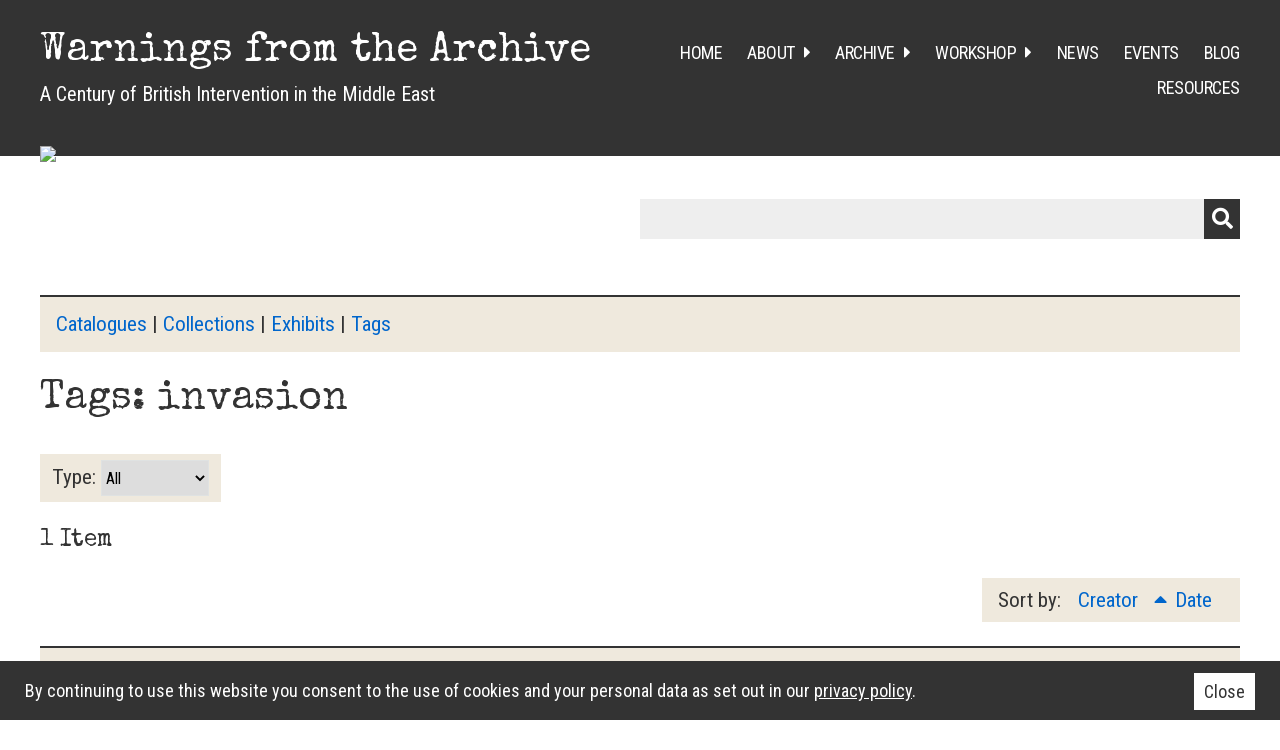

--- FILE ---
content_type: text/html; charset=utf-8
request_url: https://humanities-research.exeter.ac.uk/warningsfromthearchive/items/browse?tags=invasion&sort_field=Dublin+Core%2CCreator&sort_dir=a
body_size: 4546
content:
<!DOCTYPE html>
<html class="wfta" lang="en-US">
<head>
	<!-- Google tag (gtag.js) -->
<script async src="https://www.googletagmanager.com/gtag/js?id=G-D0MRRYBN5D"></script>
<script>
  window.dataLayer = window.dataLayer || [];
  function gtag(){dataLayer.push(arguments);}
  gtag('js', new Date());

  gtag('config', 'G-D0MRRYBN5D');
</script>
    <meta name="google-site-verification" content="S-S_LCDY7MXg6VBUrqk4L5XQmYzc1bj-z5ILEp92-l0" />

    <meta charset="utf-8">
    <meta name="viewport" content="width=device-width, initial-scale=1">
                <meta name="description" content="A Century of British Intervention in the Middle East">
        
    <link rel="shortcut icon" href="https://www.exeter.ac.uk/media/universityofexeter/webteam/styleassets/images/favicon.ico"/>

        <title>Warnings from the Archive - Archive - Items</title>

    <link rel="alternate" type="application/rss+xml" title="Omeka RSS Feed" href="/warningsfromthearchive/items/browse?tags=invasion&amp;sort_field=Dublin+Core%2CCreator&amp;sort_dir=a&amp;output=rss2" /><link rel="alternate" type="application/atom+xml" title="Omeka Atom Feed" href="/warningsfromthearchive/items/browse?tags=invasion&amp;sort_field=Dublin+Core%2CCreator&amp;sort_dir=a&amp;output=atom" />
    <!-- Plugin Stuff -->
    
    <!-- Stylesheets -->
    <link href="/warningsfromthearchive/application/views/scripts/css/public.css?v=3.1.2" media="screen" rel="stylesheet" type="text/css" >
<link href="/warningsfromthearchive/plugins/CookieConsent/views/public/css/cookie_consent.css?v=3.1.2" media="all" rel="stylesheet" type="text/css" >
<link href="/warningsfromthearchive/plugins/Lightbox/views/public/css/lightbox.css?v=3.1.2" media="all" rel="stylesheet" type="text/css" >
<link href="/warningsfromthearchive/plugins/Lightbox/views/public/css/fancybox.css?v=3.1.2" media="all" rel="stylesheet" type="text/css" >
<link href="/warningsfromthearchive/plugins/Timeline/views/public/css/timeline.css?v=3.1.2" media="all" rel="stylesheet" type="text/css" >
<link href="//fonts.googleapis.com/css?family=Ubuntu:300,400,500,700,300italic,400italic,500italic,700italic" media="all" rel="stylesheet" type="text/css" >
<link href="/warningsfromthearchive/application/views/scripts/css/iconfonts.css?v=3.1.2" media="screen" rel="stylesheet" type="text/css" >
<link href="/warningsfromthearchive/themes/wfta/css/normalize.css?v=3.1.2" media="screen" rel="stylesheet" type="text/css" >
<link href="/warningsfromthearchive/themes/wfta/css/style.css?v=3.1.2" media="screen" rel="stylesheet" type="text/css" >
<link href="/warningsfromthearchive/themes/wfta/css/print.css?v=3.1.2" media="print" rel="stylesheet" type="text/css" ><style type="text/css" media="all">
<!--
#timeline-container{height: 500px;}
-->
</style>    
    <link rel='stylesheet' href='https://fonts.googleapis.com/css2?family=Special+Elite&family=Roboto+Condensed&display=swap' media='all'/>    
    <link href="/warningsfromthearchive/themes/wfta/css/wfta.css?v=1.2" rel="stylesheet" type="text/css" media='all'/>

    <!-- JavaScripts -->
    
    <script type="text/javascript" src="//ajax.googleapis.com/ajax/libs/jquery/3.6.0/jquery.min.js"></script>
<script type="text/javascript">
    //<!--
    window.jQuery || document.write("<script type=\"text\/javascript\" src=\"\/warningsfromthearchive\/application\/views\/scripts\/javascripts\/vendor\/jquery.js?v=3.1.2\" charset=\"utf-8\"><\/script>")    //-->
</script>
<script type="text/javascript" src="//ajax.googleapis.com/ajax/libs/jqueryui/1.12.1/jquery-ui.min.js"></script>
<script type="text/javascript">
    //<!--
    window.jQuery.ui || document.write("<script type=\"text\/javascript\" src=\"\/warningsfromthearchive\/application\/views\/scripts\/javascripts\/vendor\/jquery-ui.js?v=3.1.2\" charset=\"utf-8\"><\/script>")    //-->
</script>
<script type="text/javascript" src="/warningsfromthearchive/application/views/scripts/javascripts/vendor/jquery.ui.touch-punch.js"></script>
<script type="text/javascript">
    //<!--
    jQuery.noConflict();    //-->
</script>
<script type="text/javascript" src="/warningsfromthearchive/plugins/CookieConsent/views/public/javascripts/cookie_consent.js?v=3.1.2"></script>
<script type="text/javascript">
    //<!--
    jQuery(function()
			{
				cookieConsent(
					"cookie_consent", 
					"true", 
					180, 
					"/warningsfromthearchive/", 
					"By continuing to use this website you consent to the use of cookies and your personal data as set out in our <a>privacy policy</a>.", 
					"//warningsfromthearchive.exeter.ac.uk/privacy-policy", 
					"Close"
				);
			});    //-->
</script>
<script type="text/javascript" src="/warningsfromthearchive/plugins/Lightbox/views/public/javascripts/fancybox.js?v=3.1.2"></script>
<script type="text/javascript" src="/warningsfromthearchive/plugins/Timeline/views/public/javascripts/timeline.js?v=3.1.2"></script>
<script type="text/javascript" src="/warningsfromthearchive/application/views/scripts/javascripts/vendor/selectivizr.js?v=3.1.2"></script>
<script type="text/javascript" src="/warningsfromthearchive/application/views/scripts/javascripts/vendor/jquery-accessibleMegaMenu.js?v=3.1.2"></script>
<script type="text/javascript" src="/warningsfromthearchive/application/views/scripts/javascripts/vendor/respond.js?v=3.1.2"></script>
<script type="text/javascript" src="/warningsfromthearchive/themes/wfta/javascripts/jquery-extra-selectors.js?v=3.1.2"></script>
<script type="text/javascript" src="/warningsfromthearchive/themes/wfta/javascripts/seasons.js?v=3.1.2"></script>
<script type="text/javascript" src="/warningsfromthearchive/application/views/scripts/javascripts/globals.js?v=3.1.2"></script></head>
<body class="items browse">
    <a href="#content" id="skipnav">Skip to main content</a>
        <div id="wrap">
        <header role="banner">
        	<div class="header-inner">
                <div id="site-title">
                    <h1><a href="//warningsfromthearchive.exeter.ac.uk">Warnings from the Archive</a></h1>
                    <h2>A Century of British Intervention in the Middle East</h2>
                </div>
                <nav id="top-nav" class="top" role="navigation">
					<ul class="navigation">
    <li>
        <a href="//warningsfromthearchive.exeter.ac.uk">Home</a>
    </li>
    <li>
        <a href="//warningsfromthearchive.exeter.ac.uk/about/">About</a>
        <ul>
            <li>
                <a href="//warningsfromthearchive.exeter.ac.uk/about/project">Project</a>
            </li>
            <li>
                <a href="//warningsfromthearchive.exeter.ac.uk/about/team">Team</a>
            </li>
            <li>
                <a href="//warningsfromthearchive.exeter.ac.uk/about/advisory-board">Advisory Board</a>
            </li>
            <li>
                <a href="//warningsfromthearchive.exeter.ac.uk/about/funder-and-partners">Funder and Partners</a>
            </li>
        </ul>
    </li>
    <li>
        <a href="https://humanities-research.exeter.ac.uk/warningsfromthearchive">Archive</a>
        <ul>
            <li>
                <a href="/warningsfromthearchive/catalogues">Catalogues</a>
            </li>
            <li>
                <a href="/warningsfromthearchive/collections/browse?sort_field=Dublin+Core%2CDate">Collections</a>
            </li>
            <li>
                <a href="/warningsfromthearchive/exhibits">Exhibits</a>
            </li>
            <li>
                <a href="/warningsfromthearchive/items/tags">Tags</a>
            </li>
        </ul>
    </li>
    <li>
        <a href="//warningsfromthearchive.exeter.ac.uk/workshop">Workshop</a>
        <ul>
            <li>
                <a href="//warningsfromthearchive.exeter.ac.uk/workshop/cfp/">Call for Papers</a>
            </li>
            <li>
                <a href="//warningsfromthearchive.exeter.ac.uk/workshop/programme/">Programme</a>
            </li>
        </ul>
    </li>
    <li>
        <a href="//warningsfromthearchive.exeter.ac.uk/category/news">News</a>
    </li>
    <li>
        <a href="//warningsfromthearchive.exeter.ac.uk/category/events">Events</a>
    </li>
    <li>
        <a href="//warningsfromthearchive.exeter.ac.uk/category/blog">Blog</a>
    </li>
    <li>
        <a href="//warningsfromthearchive.exeter.ac.uk/resources/">Resources</a>
    </li>
</ul>                </nav>
            </div>
                    </header>
        
        <figure class="featured-media">

            <div class="featured-media-inner section-inner">
                <img src="//warningsfromthearchive.exeter.ac.uk/wp-content/uploads/2021/03/banner04-1200x400.png"/>
            </div><!-- .featured-media-inner -->
		</figure>
        
		<div id="search-container" role="search">
			            <form id="search-form" name="search-form" action="/warningsfromthearchive/search" aria-label="Search" method="get">    <input type="text" name="query" id="query" value="" title="Search">            <input type="hidden" name="query_type" value="keyword" id="query_type">                <input type="hidden" name="record_types[]" value="Item" id="record_types">                <button name="submit_search" id="submit_search" type="submit" value="Submit">Submit</button></form>
                    </div>
        
        <div id="content" role="main" tabindex="-1">
        
            <div id="custom-nav">
                <p>
                    <a href="/warningsfromthearchive/catalogues">Catalogues</a> | <a href="/warningsfromthearchive/collections/browse?sort_field=Dublin+Core%2CDate">Collections</a> | <a href="/warningsfromthearchive/exhibits">Exhibits</a> | <a href="/warningsfromthearchive/items/tags">Tags</a>
                </p>
            </div>

            
<div id="item-filters"><ul><li class="tags">Tags: invasion</li></ul></div>

<form id="filter">
Type: <select onchange="javascript:location.href = '/warningsfromthearchive/items/browse' + this.value;">

<option value="?collection=&filter=All&sort_field=Dublin+Core%2CDate">All</option>

<option value="?collection=&filter=Diary&advanced%5B0%5D%5Belement_id%5D=51&advanced%5B0%5D%5Btype%5D=is+exactly&advanced%5B0%5D%5Bterms%5D=Diary&sort_field=Dublin+Core%2CDate">Diary</option>

<option value="?collection=&filter=Email&advanced%5B0%5D%5Belement_id%5D=51&advanced%5B0%5D%5Btype%5D=is+exactly&advanced%5B0%5D%5Bterms%5D=Email&sort_field=Dublin+Core%2CDate">Email</option>

<option value="?collection=&filter=Letter&advanced%5B0%5D%5Belement_id%5D=51&advanced%5B0%5D%5Btype%5D=is+exactly&advanced%5B0%5D%5Bterms%5D=Letter&sort_field=Dublin+Core%2CDate">Letter</option>

<option value="?collection=&filter=Map&advanced%5B0%5D%5Belement_id%5D=51&advanced%5B0%5D%5Btype%5D=is+exactly&advanced%5B0%5D%5Bterms%5D=Map&sort_field=Dublin+Core%2CDate">Map</option>

<option value="?collection=&filter=Memorandum&advanced%5B0%5D%5Belement_id%5D=51&advanced%5B0%5D%5Btype%5D=is+exactly&advanced%5B0%5D%5Bterms%5D=Memorandum&sort_field=Dublin+Core%2CDate">Memorandum</option>

<option value="?collection=&filter=Minute&advanced%5B0%5D%5Belement_id%5D=51&advanced%5B0%5D%5Btype%5D=is+exactly&advanced%5B0%5D%5Bterms%5D=Minute&sort_field=Dublin+Core%2CDate">Minute</option>

<option value="?collection=&filter=Note&advanced%5B0%5D%5Belement_id%5D=51&advanced%5B0%5D%5Btype%5D=is+exactly&advanced%5B0%5D%5Bterms%5D=Note&sort_field=Dublin+Core%2CDate">Note</option>

<option value="?collection=&filter=Paper&advanced%5B0%5D%5Belement_id%5D=51&advanced%5B0%5D%5Btype%5D=is+exactly&advanced%5B0%5D%5Bterms%5D=Paper&sort_field=Dublin+Core%2CDate">Paper</option>

<option value="?collection=&filter=Protocol&advanced%5B0%5D%5Belement_id%5D=51&advanced%5B0%5D%5Btype%5D=is+exactly&advanced%5B0%5D%5Bterms%5D=Protocol&sort_field=Dublin+Core%2CDate">Protocol</option>

<option value="?collection=&filter=Report&advanced%5B0%5D%5Belement_id%5D=51&advanced%5B0%5D%5Btype%5D=is+exactly&advanced%5B0%5D%5Bterms%5D=Report&sort_field=Dublin+Core%2CDate">Report</option>

<option value="?collection=&filter=Statement&advanced%5B0%5D%5Belement_id%5D=51&advanced%5B0%5D%5Btype%5D=is+exactly&advanced%5B0%5D%5Bterms%5D=Statement&sort_field=Dublin+Core%2CDate">Statement</option>

<option value="?collection=&filter=Submission&advanced%5B0%5D%5Belement_id%5D=51&advanced%5B0%5D%5Btype%5D=is+exactly&advanced%5B0%5D%5Bterms%5D=Submission&sort_field=Dublin+Core%2CDate">Submission</option>

<option value="?collection=&filter=Telegram&advanced%5B0%5D%5Belement_id%5D=51&advanced%5B0%5D%5Btype%5D=is+exactly&advanced%5B0%5D%5Bterms%5D=Telegram&sort_field=Dublin+Core%2CDate">Telegram</option>

<option value="?collection=&filter=Testimony&advanced%5B0%5D%5Belement_id%5D=51&advanced%5B0%5D%5Btype%5D=is+exactly&advanced%5B0%5D%5Bterms%5D=Testimony&sort_field=Dublin+Core%2CDate">Testimony</option>

<option value="?collection=&filter=Transcript&advanced%5B0%5D%5Belement_id%5D=51&advanced%5B0%5D%5Btype%5D=is+exactly&advanced%5B0%5D%5Bterms%5D=Transcript&sort_field=Dublin+Core%2CDate">Transcript</option>

</select>
</form>

<h2>1 Item</h2>



<div id="sort-links">
    <span class="sort-label">Sort by: </span><ul id="sort-links-list"><li class="sorting asc" ><a href="/warningsfromthearchive/items/browse?tags=invasion&amp;sort_field=Dublin+Core%2CCreator&amp;sort_dir=d" aria-label="Sorting ascending Creator" title="Sorting ascending">Creator <span role="presentation" class="sort-icon"></span></a></li><li  ><a href="/warningsfromthearchive/items/browse?tags=invasion&amp;sort_field=Dublin+Core%2CDate&amp;sort_dir=a" aria-label="Sort ascending Date" title="Sort ascending">Date <span role="presentation" class="sort-icon"></span></a></li></ul></div>


<div class="item hentry">
    <h2><a href="/warningsfromthearchive/items/show/234" class="permalink">Rycroft to Powell Iraq Military Briefing, 31 March 2003</a></h2>
    <div class="item-meta">
        <div class="item-img">
        <a href="/warningsfromthearchive/items/show/234"><img src="https://humanities-research.exeter.ac.uk/warningsfromthearchive/files/thumbnails/555a6b85645be9e1600fb6216330d3a2.jpg" alt="DE203.pdf" title="DE203.pdf"></a>    </div>
    
        
        <div class="item-creator">    
        <p>Creator: M. Rycroft</p>
    </div>
        
        <div class="item-date">
        <p>Date: 2003-03-31</p>
    </div>
    
        <div class="item-tags">
    	<p>Tags: <a href="/warningsfromthearchive/items/browse?tags=Baghdad" rel="tag">Baghdad</a>, <a href="/warningsfromthearchive/items/browse?tags=Basra" rel="tag">Basra</a>, <a href="/warningsfromthearchive/items/browse?tags=declassified" rel="tag">declassified</a>, <a href="/warningsfromthearchive/items/browse?tags=invasion" rel="tag">invasion</a>, <a href="/warningsfromthearchive/items/browse?tags=Iraqi+army" rel="tag">Iraqi army</a>, <a href="/warningsfromthearchive/items/browse?tags=No+10" rel="tag">No 10</a></p>
    </div>
    
    <span class="Z3988" title="ctx_ver=Z39.88-2004&amp;rft_val_fmt=info%3Aofi%2Ffmt%3Akev%3Amtx%3Adc&amp;rfr_id=info%3Asid%2Fomeka.org%3Agenerator&amp;rft.creator=M.+Rycroft&amp;rft.publisher=British+National+Archives&amp;rft.date=2003-03-31&amp;rft.format=Document&amp;rft.language=en&amp;rft.rights=Worldwide+distribution+rights+from+the+British+National+Archives&amp;rft.title=Rycroft+to+Powell+Iraq+Military+Briefing%2C+31+March+2003+&amp;rft.type=Letter&amp;rft.identifier=https%3A%2F%2Fhumanities-research.exeter.ac.uk%2Fwarningsfromthearchive%2Fitems%2Fshow%2F234" aria-hidden="true"></span>
    </div><!-- end class="item-meta" -->
</div><!-- end class="item hentry" -->



</div><!-- end content -->

<footer>
	<div class="section-inner">
        <div class="footer-top">
            <nav aria-label="Footer" role="navigation" class="footer-menu-wrapper">
                <ul class="footer-menu">
                    <li><a href="//warningsfromthearchive.exeter.ac.uk/privacy-policy/">Privacy Policy</a></li>
                </ul>
            </nav><!-- .site-nav -->
            <nav aria-label="Social links" class="social-menu-wrapper">
                <ul class="social-menu">
                    <li><a href="https://twitter.com/warning_archive">
						<svg class="svg-icon" aria-hidden="true" role="img" focusable="false" width="24" height="24" viewBox="0 0 24 24" xmlns="http://www.w3.org/2000/svg" fill="currentColor">
                            <path d="M22.23,5.924c-0.736,0.326-1.527,0.547-2.357,0.646c0.847-0.508,1.498-1.312,1.804-2.27 c-0.793,0.47-1.671,0.812-2.606,0.996C18.324,4.498,17.257,4,16.077,4c-2.266,0-4.103,1.837-4.103,4.103 c0,0.322,0.036,0.635,0.106,0.935C8.67,8.867,5.647,7.234,3.623,4.751C3.27,5.357,3.067,6.062,3.067,6.814 c0,1.424,0.724,2.679,1.825,3.415c-0.673-0.021-1.305-0.206-1.859-0.513c0,0.017,0,0.034,0,0.052c0,1.988,1.414,3.647,3.292,4.023 c-0.344,0.094-0.707,0.144-1.081,0.144c-0.264,0-0.521-0.026-0.772-0.074c0.522,1.63,2.038,2.816,3.833,2.85 c-1.404,1.1-3.174,1.756-5.096,1.756c-0.331,0-0.658-0.019-0.979-0.057c1.816,1.164,3.973,1.843,6.29,1.843 c7.547,0,11.675-6.252,11.675-11.675c0-0.178-0.004-0.355-0.012-0.531C20.985,7.47,21.68,6.747,22.23,5.924z"></path>
                        </svg>
                    </a></li>
                </ul><!-- .footer-social -->
            </nav><!-- .footer-social-wrapper -->
        </div><!-- .footer-top -->
        <div class="footer-logos">
        	<a href="https://www.leverhulme.ac.uk" target="_blank" rel="noopener"><img src="//warningsfromthearchive.exeter.ac.uk/wp-content/uploads/2021/03/leverhulme.png" alt="The Leverhulme Trust"></a>
            <a href="https://exeter.ac.uk" target="_blank" rel="noopener"><img src="//warningsfromthearchive.exeter.ac.uk/wp-content/uploads/2021/03/uoe.png" alt="University of Exeter"></a>
        </div><!-- .footer-logos -->
	</div><!-- .footer-inner -->

        
    <div class="section-inner">

        <div class="footer-credits">

            <p class="footer-copyright">© 2021 <a href="//warningsfromthearchive.exeter.ac.uk">Warnings from the Archive</a></p><!-- .footer-copyright -->

        </div><!-- .footer-credits -->

    </div><!-- .section-inner -->
</footer>
</div><!--end wrap-->

<script type="text/javascript">
jQuery(document).ready(function () {
    Omeka.showAdvancedForm();
    Omeka.skipNav();
    Omeka.megaMenu("#top-nav");
    Seasons.mobileSelectNav();
});
</script>

</body>

</html>


--- FILE ---
content_type: text/css
request_url: https://humanities-research.exeter.ac.uk/warningsfromthearchive/plugins/Lightbox/views/public/css/lightbox.css?v=3.1.2
body_size: 579
content:
#lightbox-files.fullsize .lightbox-file
{
	margin-bottom: 1.5%;
}

#lightbox-files.square_thumbnail .lightbox-file
{
    display: inline-block;
    width: 200px;
	margin-right: 10px;
	margin-bottom: 5px;
}

#sidebar #lightbox-files.square_thumbnail .lightbox-file
{
    width: 23.5%;
	margin-right: 2%;
	margin-bottom: 1.5%;
}

#sidebar #lightbox-files.square_thumbnail .lightbox-file:nth-of-type(4n)
{
	margin-right: 0;
}

.lightbox-file a
{
    display: block;
    line-height: 1;
}

.lightbox-file img 
{
    width: 100%;
    height: auto;
}

--- FILE ---
content_type: text/css
request_url: https://humanities-research.exeter.ac.uk/warningsfromthearchive/themes/wfta/css/wfta.css?v=1.2
body_size: 12059
content:
html
{
	font-size: 62.5%;
}

body
{
	font-family: 'Roboto Condensed', Arial, Helvetica, sans-serif;
	font-size: 2.1rem;
	color: #333;
	line-height: 1.5;
}

h1, h2, h3, h4, h5, h6
{
	font-family: 'Special Elite', cursive;
	font-weight: 300;
	color: #333;
}

a:hover
{
	text-decoration: underline;
}

.section-inner
{
	margin-left: auto;
    margin-right: auto;
    max-width: 120rem;
}

#admin-bar
{
	position: fixed;
    z-index: 21;
}


/* header */

header
{
	background-color: #333;
	padding: 0;
	z-index: 20;
	position: sticky;
    top: 0;
}

.header-inner
{
	margin-left: auto;
    margin-right: auto;
	padding: 2.8rem 0;
	width: calc(100% - 8rem);
	max-width: 168rem;
	align-items: center;
    display: flex;
    justify-content: space-between;
}

#site-title,
nav#top-nav
{
	align-items: center;
    display: block;	
	padding: 0;
}

#site-title
{
    justify-content: left;
    width: 50%;
	margin: 0;
}

header h1
{
	font-size: 4rem;
	margin: 0;
}

header h1 a
{
	color: #fff;
}

header h2
{
	font-family: 'Roboto Condensed', Arial, Helvetica, sans-serif;
	font-size: 2rem;
	color: #fff;	
	margin: 0;
}


/* featured-media */

.featured-media
{
	position: relative;
	overflow: hidden;
}

.featured-media::before 
{
    background: #333;
    content: "";
    display: block;
    position: absolute;
    bottom: 50%;
    left: 0;
    right: 0;
    top: 0;
}

.featured-media-inner
{
	position: relative;
    left: calc(50% - 50vw);
    width: 100vw;
}

.featured-media-inner img
{
	width: 100%;
	height: auto;
}


/* nav */

#top-nav
{
	padding: 0;
	width: 50%;
	align-items: center;
    display: flex;
}

#top-nav > ul
{
    margin: -0.8rem 0 0 -2.5rem;
    display: flex;
    font-size: 1.8rem;
    font-weight: 300;
    letter-spacing: -0.0277em;
    flex-wrap: wrap;
    justify-content: flex-end;
}

#top-nav > ul > li
{
	margin: 0.8rem 0 0 2.5rem;
}

#top-nav > ul > li > a
{
	text-transform: uppercase;
	letter-spacing: -0.0277em;
	color: #fff;
	padding: 0;
}

nav.top .nav-item > a,
nav.top .nav-item > a:hover
{
	border: none;
	background: none;
	text-decoration: none;
}

nav.top .sub-nav
{
	background-color: #efe9dd;
	border: none;
	padding: 1rem 0;
	margin-top: 2rem;
}

nav.top .nav-item > a:focus, 
nav.top .nav-item > a:hover, 
nav.top .nav-item > a.open,
nav.top .sub-nav a:focus, 
nav.top .sub-nav a:hover
{
	background: none;
	border: none;
}

nav.top .sub-nav a
{
	padding: 1rem 2rem;
	text-transform: uppercase;
	font-size: 1.7rem;
	color: #333;
}

nav.top .sub-nav .active a,
nav.top .sub-nav a:hover
{
	text-decoration: underline;
}

@media screen and (max-width: 767px)
{
	.header-inner
	{
		display: block;
	}
	
	#site-title,
	#top-nav 
	{
		width: 100%;
	}

	#top-nav > ul
	{
		display: none;
	}
}


/* search */

#search-container
{
    float: none;
	margin-top: 0;
	margin-left: auto;
    margin-right: auto;
    padding: 2.8rem 0;
    width: calc(100% - 8rem);
    max-width: 120rem;
    align-items: center;
    display: block;
    justify-content: space-between;
}

#search-form
{
	width: 50%;
    float: right;
    max-width: 600px;
}

@media screen and (max-width: 767px)
{
	#search-form 
	{
		width: 100%;
		float: none;
		max-width: 100%;
	}
}

input[type=text], 
input[type=password], 
input[type=submit], 
button, 
.button ,
.show-advanced.button
{
    height: 40px;
}

#search-form input[type=text]
{
	padding-right: 80px;
	background: #eee;
	font-size: 2.1rem;
}

#search-form button
{
    background: #333;
    color: #fff;
}

.show-advanced.button
{
    background: #333;
	border-left: 2px solid #fff;
	border-right: 2px solid #fff;
}

.show-advanced.button:link, 
.show-advanced.button:hover, 
.show-advanced.button:active, 
.show-advanced.button:visited
{
	color: #fff;
}

#search-form button:after
{
    width: 37px;
    line-height: 40px;
}

.search .item h2
{
	margin-top: 0;
}

.search #content div.item
{
	clear: both;
}


/* content */

#content
{
	margin-left: auto;
    margin-right: auto;
	max-width: 120rem;
	width: calc(100% - 8rem);
    padding: 2.8rem 0;
}

#content > div, 
#content section,
.show #primary > div, 
.show #content #sidebar > div,
.items.show #primary > div
{
	background: #efe9dd;
	box-shadow: none;
	border-width: 2px 0 0 0;
}

#content a, #content a:visited
{
	color: #06c;
	text-decoration: none;
}

#content a:hover
{
	color: #06c;
	text-decoration: underline;
}

#content h3
{
	font-size: 2.5rem;
}

#content > h2:first-child, #content > div > h2:first-child, #content #primary > h2:first-child, #content #primary > div > h2:first-child, #content #sidebar > h2:first-child, #content #sidebar > div > h2:first-child
{
	border-width: 0 0 1px 0;
}


/* home */

#home #content div#recent-items .item,
#home #content div .view-items-link,
#content .view-items-link
{
	border-color: #333 !important;
}

#home #content div h3
{
	text-transform: none;
}

.image 
{
    height: 200px;
    margin: 0 16px 16px 0;
}

@media screen and (min-width: 768px)
{
	#home #content > div 
	{
		width: 49%;
		float: left;
		margin-right: 2%;
	}
	
	#home #content > div:last-child
	{
		margin-right: 0;
	}
}

#home #content > div#custom-nav,
.simple-page #content > div#custom-nav
{
	width: 100%;
	margin-right: 0;
	border-top: 2px solid #333;
	background: #efe9dd;
}

#home #content > div#custom-nav p
{
	margin: 0;
	padding: 0;
}


/* h1 */

.exhibits #content > h1
{
    font-size: 4rem;
	padding-bottom: 0;
}

.collections.browse #content > h1,
.exhibits.browse #content > h1,
.simple-page #content > h1
{
    font-size: 4rem;
	padding-bottom: 0;
	margin-bottom: -1.5rem;
}


/* items/browse */

#item-filters,
#search-filters
{
	float: none;
	margin-bottom: 0;
}

.items.browse #filter
{
	background: #efe9dd;
	display: inline-block;
    padding: 6px 12px;
}

.items.browse #filter select
{
	margin: 0;
}

#content #search-filters li, 
#content #item-filters li
{
	padding: 0;
	box-shadow: none;
	font-size: 4rem;
	font-family: 'Special Elite', cursive;
}

#content #item-filters li.advanced
{
	display: none;
}

.pagination input[type=text],
.pagination_previous a,
.pagination_next a
{
	box-shadow: none;
}

.pagination_previous a,
.pagination_next a
{
	background: #efe9dd;
	width: 40px;
    height: 40px;
}

.pagination_previous a:after, 
.pagination_next a:after 
{
    width: 40px;
    line-height: 40px;
}

.pagination input[type=text]
{
	border: none;
	background: #eee;
}

#content .item-meta .item-img 
{
    border: none;
    padding: 0;
    margin: 0;
	margin-right: 16px;
}

#content .item-meta .item-img a
{
	display: inline-block;
}

.item img 
{
    height: 200px;
}

#content .item-tags a,
#content .item-tags a:visited
{
	text-decoration: underline;
}

#content .item-tags a:hover
{
	text-decoration: none;
}


/* items/show */

#content > h1
{
	text-transform: none;
	font-size: 3rem;
    line-height: 1.5;
}

.items.show h3 
{
    margin-bottom: 10px;
}

#content #item-tags a,
#content #item-tags a:visited,
#content #collection a,
#content #collection a:visited
{
	text-decoration: underline;
}

#content #item-tags a:hover,
#content #collection a:hover
{
	text-decoration: none;
}


/* tags */

.tags #content > h1 
{
    font-size: 4rem;
}

#content div.hTagcloud ul li 
{
    background-color: transparent;
    margin: 0 2rem 2rem 0;
    padding: 0;
    box-shadow: none;
	font-size: 2rem;
}

#content div.hTagcloud ul li.popular
{
	font-size: 2.5rem;
}

#content div.hTagcloud ul li.v-popular
{
	font-size: 3rem;
}

#content div.hTagcloud ul li.vv-popular
{
	font-size: 3.5rem;
}

#content div.hTagcloud ul li.vvv-popular
{
	font-size: 4rem;
}

#content div.hTagcloud ul li.vvvv-popular
{
	font-size: 4.5rem;
}

#content div.hTagcloud ul li.vvvvv-popular
{
	font-size: 5rem;
}

#content div.hTagcloud ul li.vvvvvv-popular
{
	font-size: 5.5rem;
}

#content div.hTagcloud ul li.vvvvvvv-popular
{
	font-size: 6rem;
}

#content div.hTagcloud ul li.vvvvvvvv-popular
{
	font-size: 6.5rem;
}


/* simple-pages */

#simple-pages-breadcrumbs
{
	display: none;
}

.simple-page #content > div
{
    background: none;
    box-shadow: none;
    border: none;
}

.page #primary 
{
    padding: 0;
}


/* timeline */

.tl-storyslider .tl-slider-background
{
	background-color: #efe9dd !important;
}

.tl-text .tl-headline-date, 
#content .tl-text h3.tl-headline-date
{
	font-size: 1.8rem;
	line-height: 1.5;
	color: #333;
}

.tl-timeline h2
{
	font-size: 2rem;
	line-height: 1.5;
}

.tl-timeline p
{
	font-size: 2rem;
	line-height: 1.5;
}

.tl-timeline p a
{
	text-transform: uppercase;
	font-size: 1.8rem;
}

.tl-slidenav-title,
.tl-slidenav-description
{
	display: none;
}

.tl-slidenav-previous .tl-slidenav-content-container .tl-slidenav-icon:hover,
.tl-slidenav-next .tl-slidenav-content-container .tl-slidenav-icon:hover
{
	color: #06c;
}

.tl-timenav 
{
    background-color: #333;
    border-top: none;
}

.tl-menubar-button:hover
{
    background: #06c;
}

.tl-timemarker .tl-timemarker-content-container:hover
{
	background: #06c;
	border: 1px solid #06c;
}


/* exhibits */

#exhibit-pages:not(.full)
{
    border-width: 2px 0 0 0;
    overflow: visible;
    box-shadow: none;
    background-color: #efe9dd;
}

.exhibits #exhibit-pages:not(.full) > ul > li:not(:last-of-type)
{
	border-bottom: 1px solid #333;
}

.exhibit-description p:first-child
{
	margin-top: 0;
}

#exhibit-pages h4
{
    font-family: 'Roboto Condensed', Arial, Helvetica, sans-serif;
    font-size: 2.1rem;
    line-height: 1.5;
	border-bottom: 1px solid #333;
	margin-top: 0;
}

.exhibits #exhibit-pages:not(.full) .current a
{
	text-decoration: underline;
}

.exhibits.show #content #exhibit-page-navigation
{
	background: #efe9dd;
}

.exhibits.show #content #exhibit-page-navigation a, 
.exhibits.show #content #exhibit-page-navigation span
{
	box-shadow: none;
}

.exhibits.show #content #exhibit-page-navigation #exhibit-nav-next
{
	margin-bottom: 0;
}


/* footer */

footer
{
	background-color: #333;
	margin-top: 4rem;
}

.footer-top 
{
    padding: 3.7rem 0;
	display: flex;
	align-items: center;
    justify-content: space-between;
}

.footer-menu,
.social-menu
{
	padding: 0;
}

.footer-menu a
{
	color: #fff;
	font-size: 1.8rem;
	letter-spacing: -0.0277em;
	text-transform: uppercase;
}

.social-menu
{
	justify-content: flex-end;
}

.social-menu a
{
	background-color: #fff;
	height: 4.4rem;
    width: 4.4rem;
	border-radius: 50%;
	align-items: center;
    display: flex;
    justify-content: center;
    padding: 0;
    text-decoration: none;
    transition: transform 0.15s ease-in-out;
}

.social-menu a:hover 
{
    transform: scale(1.1);
    text-decoration: none;
}

.social-menu a svg
{
	color: #333;
}

.footer-logos a
{
	display: inline-block;
    margin-top: .5rem;
    margin-right: 4rem;
    margin-bottom: 4rem !important;
}

.footer-logos img 
{
    max-width: 100%;
    display: block;
}

.footer-credits
{
	padding: 4.3rem 0;
}

.footer-copyright,
.footer-copyright a
{
	color: #fff;
	font-size: 1.8rem;
}


/* cookie_consent */

#cookie_consent
{
	background: #333;
	text-align: left;
	padding: 16px 25px;
	font-family: 'Roboto Condensed', Arial, Helvetica, sans-serif;
	font-size: 1.8rem;
}

#cookie_consent button
{
    position: absolute;
    right: 25px;
    bottom: 10px;
	border-radius: 0;
	font-size: 1.8rem;
}